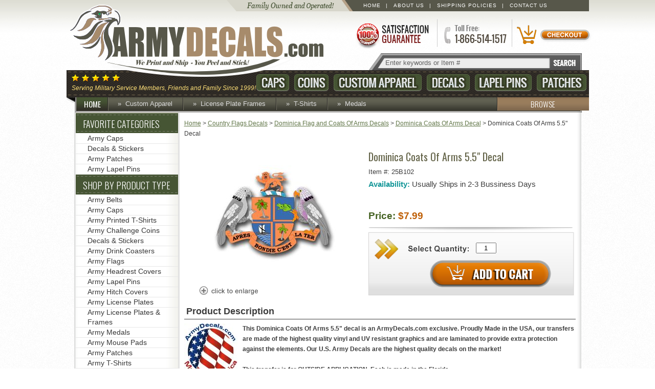

--- FILE ---
content_type: text/html
request_url: https://www.armydecals.com/docoofar5de.html
body_size: 6491
content:
<!DOCTYPE html PUBLIC "-//W3C//DTD XHTML 1.0 Strict//EN" "http://www.w3.org/TR/xhtml1/DTD/xhtml1-strict.dtd"><html><head><title>Dominica Coats Of Arms 5.5" Decal</title><meta name="keywords" content="" /><link rel="stylesheet" href="https://sep.turbifycdn.com/ty/cdn/yhst-5150087000857/jquery.lightbox.css?t=1765508421&">

<script src="https://sep.turbifycdn.com/ty/cdn/yhst-5150087000857/jquery-1.7.2.min.js?t=1765508421&"></script>
<script src="https://sep.turbifycdn.com/ty/cdn/yhst-5150087000857/jquery.lightbox.js?t=1765508421&"></script>

<style type="text/css">
#nav-general {
    text-transform: capitalize!important;}
</style><link rel="stylesheet" href="https://fonts.googleapis.com/css?family=Oswald:400,300,700">
<link rel="stylesheet" href="https://sep.turbifycdn.com/ty/cdn/yhst-5150087000857/ytimes-style.css?t=1765508421&">
<link rel="shortcut icon" type="image/x-icon" href="https://sep.turbifycdn.com/ty/cdn/yhst-5150087000857/favicon.ico?t=1765508421&">
<script src="https://sep.turbifycdn.com/ty/cdn/yhst-5150087000857/hexDecode.js?t=1765508421&"></script><style>div#yt-content > div.inside div#yt-left-nav div.inside ul.expandable ul li a {color:#616161!important;}</style><script>var enableFC=true;</script><script>var ytimesForcedOptionSelection=true;</script><meta name="viewport" content="width=device-width, initial-scale=1.0,minimum-scale=1.0" />
<link rel=stylesheet type=text/css href=https://sep.turbifycdn.com/ty/cdn/yhst-5150087000857/ytimes-2014-responsive-styles.css?t=1765508421&></head><body><div id="yt-header">
    <div class="inside">
        <a id="logo" href="index.html">ArmyDecals.com</a>
        <a id="satisfaction" href="info.html">Satisfaction Guaranteed</a>
        <a id="headPhone" href="javascript:void(0)"><img src="https://sep.turbifycdn.com/ty/cdn/yhst-5150087000857/ytr-head-phone.png?t=1765508421&"></a>
        <ul class="top-links"><!-- TODO -->
            <li class="bar"><a href="index.html">Home</a></li>
            <li class="bar"><a href="info.html">About Us</a></li>
            <li class="bar"><a href="shippingpolicy.html">Shipping Policies</a></li>
            <li><a href="info.html">Contact Us</a></li>
            <!-- <li class="social"><a href="http://www.facebook.com/pages/Militarybestcom/601121049902350"></a><a href="#twitter"></a></li> -->
        </ul>
<div id=yfc_mini></div>
        <div id="yt-shopping-cart"><div id="ytimes-floating-cart"><a href="https://order.store.turbify.net/cgi-bin/wg-order?yhst-5150087000857"><img src="https://sep.turbifycdn.com/ty/cdn/yhst-5150087000857/header-checkout-button.png?t=1765508421&" alt="Checkout"></a></div>
</div>
        <form id="yt-search" action="nsearch.html">
            <input type="text" name="query" value="Enter keywords or Item #">
            <input type="submit" value="SEARCH">
            <input type="hidden" value="yhst-5150087000857" name="vwcatalog">
        </form>
		<span id="yt-headline">Serving Military Service Members, Friends and Family Since 1999!</span>
        <!-- These tags look broken but are not! Each new line is broken in this way to maintain consistent spacing -->
        <ul id="yt-branch-links"
            ><li class=caps><a href="armycaps.html">Caps</a></li
            ><li class=coins><a href="challangecoins.html">Coins</a></li
            ><li class=apparel><a href="u-s-army-custom-caps-and-apparel.html">Custom Apparel</a></li
            ><li class=decals><a href="uardeandbust.html">Decals</a></li
            ><li class=lapel><a href="usarlapi.html">Lapel Pins</a></li
            ><li class=patches><a href="armypatches.html">Patches</a></li
              ></ul>
        <a class="aside" href="index.html">HOME<i></i></a>
        <ul id="yt-additional-links"><li><a href="u-s-army-custom-caps-and-apparel.html">Custom Apparel</a></li><li><a href="arliplandfr.html">License Plate Frames</a></li><li><a href="army-t-shirts.html">T-Shirts</a></li><li><a href="armymedals.html">Medals</a></li></ul>
        <a class="aside right" href="shop-by-type.html"><i></i>BROWSE</a>
	<div id="yt-mobile-menu">
		<img src="https://sep.turbifycdn.com/ty/cdn/yhst-5150087000857/ytr-head-mobile-menu.png?t=1765508421&" id="mobile-menu-icon">
		<div id="mobile-menu-links">
			<a href="us-army-products.html">Army</a>
			<a href="us-marinecorps-products.html">Marine Corps</a>
			<a href="us-navy-products.html">Navy</a>
			<a href="us-airforce-products.html">Air Force</a>
			<a href="us-coastguard-products.html">Coast Guard</a>
			<a href="shop-by-type.html">Shop by Type</a>
			<a href="u-s-army-custom-caps-and-apparel.html">Custom Military Apparel</a>
			<a href="shopbysubject.html">Military Shops</a>
			<a href="clearance.html">CLEARANCE ITEMS</a>
			<a href="info.html">About Us</a>
			<a href="shippingpolicy.html">Shipping Policies</a>
			<a href="info.html">Contact Us</a>
		</div>
	</div>
	<a href="https://order.store.turbify.net/cgi-bin/wg-order?yhst-5150087000857" id="yt-mobile-cart-link">VIEW CART</a>
    </div>
</div>
<div id="yt-content">
    <div class="inside">
        <div id=bodyContent><div class="breadcrumbs"><a href="index.html">Home</a> &gt; <a href="coflandcoofa.html">Country Flags Decals</a> &gt; <a href="doflandcoofa.html">Dominica Flag and Coats Of Arms Decals</a> &gt; <a href="docoofarde.html">Dominica Coats Of Arms Decal</a> &gt; Dominica Coats Of Arms 5.5" Decal</div><div class="responsive" id="yt-product"><form method="POST" action="https://order.store.turbify.net/yhst-5150087000857/cgi-bin/wg-order?yhst-5150087000857+docoofar5de" class="product-form"><div class="left"><div style="text-align:center"><a href="https://s.turbifycdn.com/aah/yhst-5150087000857/dominica-coats-of-arms-5-5-decal-21.png" class="lightbox" id="mainImageLink" title="Dominica Coats Of Arms 5.5&quot; Decal"><img src="https://s.turbifycdn.com/aah/yhst-5150087000857/dominica-coats-of-arms-5-5-decal-22.png" width="250" height="250" border="0" hspace="0" vspace="0" alt="Dominica Coats Of Arms 5.5&quot; Decal" id="mainImage" title="Dominica Coats Of Arms 5.5&quot; Decal" /></a><img src="https://sep.turbifycdn.com/ca/Img/trans_1x1.gif" height="260" width="1" align="right" border="0" /><div style="clear:both"></div><a href="https://s.turbifycdn.com/aah/yhst-5150087000857/dominica-coats-of-arms-5-5-decal-21.png" class="lightbox-link" title="Dominica Coats Of Arms 5.5&quot; Decal" rel="lightbox"><img src=https://sep.turbifycdn.com/ty/cdn/yhst-5150087000857/product-enlarge-image.png?t=1765508421&></a><!-- AddThis Button BEGIN -->
<div id="yt-addthis" class="addthis_toolbox addthis_default_style addthis_32x32_style">
<a class="addthis_button_twitter"></a>
<a class="addthis_button_facebook"></a>
<a class="addthis_button_email"></a>
</div>
<script type="text/javascript" src="//s7.addthis.com/js/300/addthis_widget.js#pubid=xa-516defc43f937234"></script>
<!-- AddThis Button END --><div class="ys_promoitempage" id="ys_promoitempage" itemid="docoofar5de" itemcode="25B102" categoryflag="0"></div></div></div><div class="right"><h1>Dominica Coats Of Arms 5.5" Decal</h1><div class="itemform"><div class="code">Item #: 25B102</div><div class="itemavailable"><em>Availability: </em>Usually Ships in 2-3 Bussiness Days</div><div class="price-display"><div class="the-price"><span class="type">Price:</span> <span class="price-bold price">$7.99</span><script>var product_price = 7.99;</script></div><div class="selected-options"><span>Total with<br>selected options:<span class="price"></span></span></div><div style="clear:both"></div></div><div class="options-display"><input name="vwitem" type="hidden" value="docoofar5de" /></div><div class="add-to-cart"><input name="vwquantity" type="text" value="1" class="quantity" /><input type="image" class="addtocartImg" title="Add to cart" src="https://sep.turbifycdn.com/ty/cdn/yhst-5150087000857/product-add-to-cart.png?t=1765508421&" /></div></div></div><input name="vwcatalog" type="hidden" value="yhst-5150087000857" /><input type="hidden" name=".autodone" value="https://www.armydecals.com/docoofar5de.html" /></form><div class="bottom clearfix"><h2>Product Description</h2><a href="https://s.turbifycdn.com/aah/yhst-5150087000857/dominica-coats-of-arms-5-5-decal-23.png" style="float:left;margin-right:10px;"><img src="https://s.turbifycdn.com/aah/yhst-5150087000857/dominica-coats-of-arms-5-5-decal-24.png" width="104" height="110" border="0" hspace="0" vspace="0" alt="Dominica Coats Of Arms 5.5&quot; Decal" class="inset" title="Dominica Coats Of Arms 5.5&quot; Decal" /></a><b>This Dominica Coats Of Arms 5.5" decal is an ArmyDecals.com exclusive. Proudly Made in the USA, our transfers are made of the highest quality vinyl and UV resistant graphics and are laminated to provide extra protection against the elements.  Our U.S. Army Decals are the highest quality decals on the market!<br /><br />This transfer is for OUTSIDE APPLICATION. Each is made in the Florida.</b></div><div class="featured-items clear clearfix"><h3>YOU MIGHT ALSO LIKE</h3><div class="inside"><div class="item-featured-section"><div class="item-featured-cell"><div class="featured-cell"><a href="docoofar3de.html"><img src="https://s.turbifycdn.com/aah/yhst-5150087000857/dominica-coats-of-arms-3-8-decal-21.png" width="160" height="130" border="0" hspace="0" vspace="0" class="itemThumb" /></a><a href="docoofar3de.html">Dominica Coats Of Arms 3.8" Decal</a><span class="our"><span>Our Price:</span> $5.49</span><a href="docoofar3de.html"><img src=https://sep.turbifycdn.com/ty/cdn/yhst-5150087000857/homepage-featured-items-buy-now.png?t=1765508421&></a></div></div><div class="item-featured-cell"><div class="featured-cell"><a href="docoofar8de.html"><img src="https://s.turbifycdn.com/aah/yhst-5150087000857/dominica-coats-of-arms-8-decal-21.png" width="160" height="130" border="0" hspace="0" vspace="0" class="itemThumb" /></a><a href="docoofar8de.html">Dominica Coats Of Arms 8" Decal</a><span class="our"><span>Our Price:</span> $9.99</span><a href="docoofar8de.html"><img src=https://sep.turbifycdn.com/ty/cdn/yhst-5150087000857/homepage-featured-items-buy-now.png?t=1765508421&></a></div></div><div class="item-featured-cell"><div class="featured-cell"><a href="docoofar10de.html"><img src="https://s.turbifycdn.com/aah/yhst-5150087000857/dominica-coats-of-arms-10-decal-21.png" width="160" height="130" border="0" hspace="0" vspace="0" class="itemThumb" /></a><a href="docoofar10de.html">Dominica Coats Of Arms 10" Decal</a><span class="our"><span>Our Price:</span> $13.53</span><a href="docoofar10de.html"><img src=https://sep.turbifycdn.com/ty/cdn/yhst-5150087000857/homepage-featured-items-buy-now.png?t=1765508421&></a></div></div><div class="item-featured-cell"><div class="featured-cell"><a href="docoofar11de.html"><img src="https://s.turbifycdn.com/aah/yhst-5150087000857/dominica-coats-of-arms-11-75-decal-21.png" width="160" height="130" border="0" hspace="0" vspace="0" class="itemThumb" /></a><a href="docoofar11de.html">Dominica Coats Of Arms 11.75" Decal</a><span class="our"><span>Our Price:</span> $16.53</span><a href="docoofar11de.html"><img src=https://sep.turbifycdn.com/ty/cdn/yhst-5150087000857/homepage-featured-items-buy-now.png?t=1765508421&></a></div></div></div></div></div></div></div>
        <div id="yt-left-nav">
            <div class="inside"><script>
<!--
var jsSrc="[base64]"; document.write(hexDecode(jsSrc))
-->
</script><script>
<!--
var jsSrc="[base64]"; document.write(hexDecode(jsSrc))
-->
</script><script>
<!--
var jsSrc="[base64]"; document.write(hexDecode(jsSrc))
-->
</script></div>
            <div class="badges">
                <div class="badge"><a href="info.html"></a></div>
                <div class="badge yahoo"></div>
				<table width="100%" border="0" cellpadding="2" cellspacing="0" title="Click to Verify - This site chose Symantec SSL for secure e-commerce and confidential communications.">
				<tr>
					<td align="center" valign="top"><script type="text/javascript" src="https://seal.verisign.com/getseal?host_name=www.militarybest.com&amp;size=S&amp;use_flash=NO&amp;use_transparent=NO&amp;lang=en"></script><br />
					<a href="http://www.symantec.com/ssl-certificates" target="_blank"  style="color:#000000; text-decoration:none; font:bold 7px verdana,sans-serif; letter-spacing:.5px; text-align:center; margin:0px; padding:0px;">ABOUT SSL CERTIFICATES</a></td>
				</tr>
				</table>
            </div>
        </div>
        <div style="clear:both"></div>
    </div>
</div>
<div id="yt-footer">
    <div class="inside">
        <div class="ordering-assistance">
            <a href="mochkpg.html">Pay by check or money order</a>
        </div>
        <div class="column">
            <h3>Support</h3>
            <ul>
                <li><a href="faq.html">Support</a></li>
                <li><a href="shippingpolicy.html">Shipping Policy</a></li>
                <li><a href="privacypolicy.html">Privacy Policy</a></li>
                <li><a href="faq.html">FAQ</a></li>
                <li><a href="links.html">Links</a></li>
            </ul>
        </div>
        <div class="column">
            <h3>About Us</h3>
            <ul>
                <li><a href="info.html">About Us</a></li>
                <li><a href="mailto:all4usa@comcast.net">Send Email</a></li>
                <li><a href="ind.html">Site Map</a></li>
                <li><a href="info.html">Our Company</a></li>
                <li><a href="https://us-dc1-order.store.turbify.net/yhst-5150087000857/cgi-bin/wg-order?yhst-5150087000857">View Cart</a></li>
            </ul>
        </div>
        <div class="column">
            <h3>Products</h3>
            <ul>
                <li><a href="u-s-army-custom-caps-and-apparel.html">Custom Apparel</a></li>
                <li><a href="armycaps.html">Caps</a></li>
                <li><a href="uardeandbust.html">Decals</a></li>
                <li><a href="challangecoins.html">Coins</a></li>
                <li><a href="armypatches.html">Patches</a></li>
                <li><a href="usarlapi.html">Lapel Pins</a></li>
            </ul>
        </div>
        <!--
        <a class="social" href="http://www.facebook.com/pages/Militarybestcom/601121049902350">Follow us on Facebook</a>
        <a class="social" href="#twitter">Follow us on Twitter</a>
        -->
        <div class="address-etc">
            <h3>Our Address:</h3>
            <p>All4U, LLC., &nbsp;26509 John T. Reid Parkway, Scottsboro, Al 35768 &nbsp;Tel: 1-866-514-1517 | (904) 342-6161<br>Copyright 1999-2014 All4U, All Rights Reserved</p>
            <div class="badges"><a class="norton" target="_blank" href="https://trustsealinfo.verisign.com/splash?form_file=fdf/splash.fdf&dn=www.militarybest.com&lang=en"></a></div>
        </div>
        <!-- <p class="copyright">Copyright 2013 ArmyDecals.com. All Rights Reserved.</p> -->
    </div>
</div><script type="text/javascript" id="yfc_loader" src="https://turbifycdn.com/store/migration/loader-min-1.0.34.js?q=yhst-5150087000857&ts=1765508421&p=1&h=order.store.turbify.net"></script><script src="https://sep.turbifycdn.com/ty/cdn/yhst-5150087000857/ytimes-base.js?t=1765508421&"></script>
<script type="text/javascript">
adroll_adv_id = "44P6VPNR2JF2BL2KDLRUYQ";
adroll_pix_id = "QDTNJ7JAXNHAHK43JU5TWP";
(function () {
var oldonload = window.onload;
window.onload = function(){
  __adroll_loaded=true;
  var scr = document.createElement("script");
  var host = (("https:" == document.location.protocol) ? "https://s.adroll.com" : "http://a.adroll.com");
  scr.setAttribute('async', 'true');
  scr.type = "text/javascript";
  scr.src = host + "/j/roundtrip.js";
  ((document.getElementsByTagName('head') || [null])[0] ||
   document.getElementsByTagName('script')[0].parentNode).appendChild(scr);
  if(oldonload){oldonload()}};
}());
</script><script src="https://sep.turbifycdn.com/ty/cdn/yhst-5150087000857/ytimes-2014-responsive-scripts.js?t=1765508421&"></script></body>
<script type="text/javascript">var PAGE_ATTRS = {'storeId': 'yhst-5150087000857', 'itemId': 'docoofar5de', 'isOrderable': '1', 'name': 'Dominica Coats Of Arms Decal: Dominica Coats Of Arms 5.5`', 'salePrice': '7.99', 'listPrice': '7.99', 'brand': '', 'model': '', 'promoted': '', 'createTime': '1765508421', 'modifiedTime': '1765508421', 'catNamePath': 'Country Flags Decals > Dominica Flag and Coats Of Arms Decals > Dominica Coats Of Arms D�', 'upc': ''};</script><script type="text/javascript">
csell_env = 'ue1';
 var storeCheckoutDomain = 'order.store.turbify.net';
</script>

<script type="text/javascript">
  function toOSTN(node){
    if(node.hasAttributes()){
      for (const attr of node.attributes) {
        node.setAttribute(attr.name,attr.value.replace(/(us-dc1-order|us-dc2-order|order)\.(store|stores)\.([a-z0-9-]+)\.(net|com)/g, storeCheckoutDomain));
      }
    }
  };
  document.addEventListener('readystatechange', event => {
  if(typeof storeCheckoutDomain != 'undefined' && storeCheckoutDomain != "order.store.turbify.net"){
    if (event.target.readyState === "interactive") {
      fromOSYN = document.getElementsByTagName('form');
        for (let i = 0; i < fromOSYN.length; i++) {
          toOSTN(fromOSYN[i]);
        }
      }
    }
  });
</script>
<script type="text/javascript">
// Begin Store Generated Code
 </script> <script type="text/javascript" src="https://s.turbifycdn.com/lq/ult/ylc_1.9.js" ></script> <script type="text/javascript" src="https://s.turbifycdn.com/ae/lib/smbiz/store/csell/beacon-a9518fc6e4.js" >
</script>
<script type="text/javascript">
// Begin Store Generated Code
 csell_page_data = {}; csell_page_rec_data = []; ts='TOK_STORE_ID';
</script>
<script type="text/javascript">
// Begin Store Generated Code
function csell_GLOBAL_INIT_TAG() { var csell_token_map = {}; csell_token_map['TOK_SPACEID'] = '2022276099'; csell_token_map['TOK_URL'] = ''; csell_token_map['TOK_STORE_ID'] = 'yhst-5150087000857'; csell_token_map['TOK_ITEM_ID_LIST'] = 'docoofar5de'; csell_token_map['TOK_ORDER_HOST'] = 'order.store.turbify.net'; csell_token_map['TOK_BEACON_TYPE'] = 'prod'; csell_token_map['TOK_RAND_KEY'] = 't'; csell_token_map['TOK_IS_ORDERABLE'] = '1';  c = csell_page_data; var x = (typeof storeCheckoutDomain == 'string')?storeCheckoutDomain:'order.store.turbify.net'; var t = csell_token_map; c['s'] = t['TOK_SPACEID']; c['url'] = t['TOK_URL']; c['si'] = t[ts]; c['ii'] = t['TOK_ITEM_ID_LIST']; c['bt'] = t['TOK_BEACON_TYPE']; c['rnd'] = t['TOK_RAND_KEY']; c['io'] = t['TOK_IS_ORDERABLE']; YStore.addItemUrl = 'http%s://'+x+'/'+t[ts]+'/ymix/MetaController.html?eventName.addEvent&cartDS.shoppingcart_ROW0_m_orderItemVector_ROW0_m_itemId=%s&cartDS.shoppingcart_ROW0_m_orderItemVector_ROW0_m_quantity=1&ysco_key_cs_item=1&sectionId=ysco.cart&ysco_key_store_id='+t[ts]; } 
</script>
<script type="text/javascript">
// Begin Store Generated Code
function csell_REC_VIEW_TAG() {  var env = (typeof csell_env == 'string')?csell_env:'prod'; var p = csell_page_data; var a = '/sid='+p['si']+'/io='+p['io']+'/ii='+p['ii']+'/bt='+p['bt']+'-view'+'/en='+env; var r=Math.random(); YStore.CrossSellBeacon.renderBeaconWithRecData(p['url']+'/p/s='+p['s']+'/'+p['rnd']+'='+r+a); } 
</script>
<script type="text/javascript">
// Begin Store Generated Code
var csell_token_map = {}; csell_token_map['TOK_PAGE'] = 'p'; csell_token_map['TOK_CURR_SYM'] = '$'; csell_token_map['TOK_WS_URL'] = 'https://yhst-5150087000857.csell.store.turbify.net/cs/recommend?itemids=docoofar5de&location=p'; csell_token_map['TOK_SHOW_CS_RECS'] = 'true';  var t = csell_token_map; csell_GLOBAL_INIT_TAG(); YStore.page = t['TOK_PAGE']; YStore.currencySymbol = t['TOK_CURR_SYM']; YStore.crossSellUrl = t['TOK_WS_URL']; YStore.showCSRecs = t['TOK_SHOW_CS_RECS']; </script> <script type="text/javascript" src="https://s.turbifycdn.com/ae/store/secure/recs-1.3.2.2.js" ></script> <script type="text/javascript" >
</script>
</html>
<!-- html108.prod.store.e1a.lumsb.com Sun Jan 18 00:50:09 PST 2026 -->
